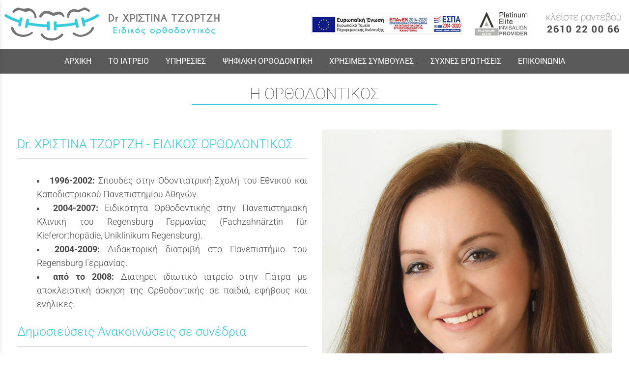

--- FILE ---
content_type: text/html; charset=utf-8
request_url: https://www.drtzortzi.gr/%CE%BF%CF%81%CE%B8%CE%BF%CE%B4%CE%BF%CE%BD%CF%84%CE%B9%CE%BA%CF%8C%CF%82-%CE%A7%CF%81%CE%B9%CF%83%CF%84%CE%AF%CE%BD%CE%B1-%CE%A4%CE%B6%CF%8E%CF%81%CF%84%CE%B6%CE%B7
body_size: 8723
content:
<!DOCTYPE html>
<html lang="el">
<head>
	<meta http-equiv="Content-Type" content="text/html; charset=utf-8"/>
<meta name="keywords" content="Ορθοδοντικός για παιδιά, Ορθοδοντικός για εφήβους, Ορθοδοντικός για ενήλικες, Πάτρα, σιδεράκια, αόρατα, γλωσσικά σιδεράκια, παιδιά, εφήβους, ενήλικες, δόντια, ίσια, incognito, invisalign, 3M, unitek, orthocaps, braces, Invisalign Πάτρα, Invisalign, διαφανείς νάρθηκες, Ορθοδοντικός Πάτρα, Ορθοδοντικός Ναύπακτος,  Ορθοδοντικός Καλάβρυτα, Ορθοδοντικός Αίγιο,"/><meta name=viewport content="width=device-width, initial-scale=1"><meta name="theme-color" content="#35cbdc"/>	<style>
	@font-face {
		font-family: 'Material Icons';
		font-style: normal;
		font-weight: 400;
		src: url("/css/fonts/MaterialIcons-Regular.woff2") format('woff2');
	}
	.material-icons {
		font-family: 'Material Icons';
		font-weight: normal;
		font-style: normal;
		font-size: 24px;
		line-height: 1;
		letter-spacing: normal;
		text-transform: none;
		display: inline-block;
		white-space: nowrap;
		word-wrap: normal;
		direction: ltr;
		-webkit-font-feature-settings: 'liga';
		-webkit-font-smoothing: antialiased;
	}
	</style>
	<title>Η ΟΡΘΟΔΟΝΤΙΚΟΣ - Dr. Χριστίνα Τζώρτζη, Ειδικός Ορθοδοντικός, Πάτρα</title>
	<link rel="stylesheet" type="text/css" title="The Project" href="/cache/c50909d5dd6b9fd7c1e753972460c99a.css"/><link rel="shortcut icon" href="/cache/files/a5270f410c5757d73681e33e68fb6ac8662bf46a.png" type="image/png" /><link rel="icon" href="/cache/files/a5270f410c5757d73681e33e68fb6ac8662bf46a.png" type="image/png" /><link rel="stylesheet" type="text/css" href="/cache/files/50d1a8b49b4cef3617f1551b0f56cb3f955c4f44.css"/>		<style>
		
:root{
    --cc-bg: white; /* bodybackcolor*/
    --cc-text: #474747; /* hlbasecolor */
    --cc-btn-primary-bg: #474747;
    --cc-btn-primary-text: white;
    --cc-btn-primary-hover-bg: #35cbdc;
    --cc-btn-primary-border-color: var(--cc-btn-primary-text);
    --cc-btn-secondary-bg: var(--cc-btn-primary-text);
    --cc-btn-secondary-text: var(--cc-btn-primary-bg);
    --cc-btn-secondary-hover-bg: var(--cc-btn-secondary-text);
    --cc-btn-secondary-hover-text: var(--cc-btn-secondary-bg);
    --cc-btn-secondary-border-color: var(--cc-btn-secondary-text);
    --cc-btn-secondary-hover-border-color: var(--cc-btn-secondary-text);
    --cc-toggle-bg-off: var(--cc-btn-secondary-text);
    --cc-toggle-bg-on: var(--cc-btn-secondary-text);
    --cc-toggle-knob-bg: var(--cc-btn-secondary-bg);
    --cc-toggle-knob-icon-color: var(--cc-btn-secondary-bg);
    --cc-cookie-category-block-bg: var(--cc-btn-secondary-bg);
    --cc-cookie-category-block-bg-hover: var(--cc-btn-secondary-bg);
    --cc-section-border: #e9eaee;
    --cc-block-text: var(--cc-text);
    --cc-webkit-scrollbar-bg: var(--cc-btn-primary-bg);
    --cc-webkit-scrollbar-bg-hover: var(--cc-btn-primary-hover-bg);
}

#s-bl .c-bl.b-ex {
	border: 1px solid var(--cc-section-border);
}

#s-cnt .b-ex .desc .p {
	color: var(--cc-btn-secondary-text);
}

#s-bl button:hover {
	color: var(--cc-btn-secondary-text);
}

.b-bn.title, .cc_theme_custom .b-acc.desc {
	color: var(--cc-btn-secondary-text);
}
#s-cnt .c-bl:last-child:hover,
#s-cnt .c-bl:last-child:hover .p{
	color: var(--cc-btn-secondary-text);
}

.cc_div a{
    color: var(--cc-cookie-category-block-bg);
}

.cc_div .cc-link{
	color: var(--cc-text);
	border-color: var(--cc-text);
}

#cc_div #s-hdr{
    border-bottom: none;
}

.cc_div #c-txt{
    color: var(--cc-text)!important;
}
		</style>
		<style>#overlay1939-sticky-wrapper { width: 110px !important; }#overlay1939 { display: none; }@media (min-width: 110px) { #overlay1939 { display: block; } }</style><style>#overlay1964-sticky-wrapper { width: 307px !important; }#overlay1964 { display: none; }@media (min-width: 307px) { #overlay1964 { display: block; } }</style><style>.am_1916 div.itemcontent { margin: 0; padding: 0;}</style>	<script async src="https://www.googletagmanager.com/gtag/js?id=UA-6025982-65"></script><script>window.dataLayer = window.dataLayer || []; function gtag(){dataLayer.push(arguments);}gtag("consent", "default", {"analytics_storage":"granted","ad_storage":"granted","ad_user_data":"granted","personalization_storage":"granted","ad_personalization":"granted"}); gtag('js', new Date());
		gtag('config', 'UA-6025982-65', {});</script>	<!-- HTML5 Shim and Respond.js IE8 support of HTML5 elements and media
	     queries -->
	<!-- WARNING: Respond.js doesn't work if you view the page via file://
	-->
	<!--[if lt IE 9]>
	<script src="/javascript/html5shiv.min.js"></script>
	<script src="/javascript/respond.min.js"></script>
	<![endif]-->
</head>
<body class="notloggedin">
	<div id="loading">Loading...</div>
	<div id="mobile-header" class="mobile-header">
		<button class="js-menu-show header__menu-toggle material-icons">menu</button>
				<a class="mobile-header-startlink" href="/">&nbsp;<span style="display: none;">Start Page</span></a>
			</div>
	<aside class="js-side-nav side-nav">
	<nav class="js-side-nav-container side-nav__container">
		<header class="side-nav__header">
		<button class="js-menu-hide side-nav__hide material-icons">close</button>
		<span>
		Dr. Χριστίνα Τζώρτζη, Ειδικός Ορθοδοντικός, Πάτρα		</span>
		</header>
		<div class="side-nav__abovecontent">
				</div>
		<div class="side-nav__content">
		<div class="amodule am_1930" id="am_1930">	<div class="side-nav_menu">
<ul  id="treemenu_m1930_parent_734">
<li class="inactive nochilds"><a title=""  class="inactive nochilds" href="/%CE%B1%CF%81%CF%87%CE%B9%CE%BA%CE%AE"><span>ΑΡΧΙΚΗ</span></a></li>
<li class="active haschilds"><a title=""  onclick="javascript:toggleDisplayId('treemenu_m1930_parent_11','block'); toggleImgSrc('m1930_img11', '/cache/files/1543b4b5159e9911f413b8fac510ca52492ee811.png', '/cache/files/8e46220bc2fbc93524fa3eddbdd3866f48a95ab8.png'); return false;"  class="active haschilds" href="#"><span>ΤΟ ΙΑΤΡΕΙΟ</span></a><ul style="display: none;" id="treemenu_m1930_parent_11">
<li class="active nochilds"><a title=""  class="active nochilds" href="/%CE%BF%CF%81%CE%B8%CE%BF%CE%B4%CE%BF%CE%BD%CF%84%CE%B9%CE%BA%CF%8C%CF%82-%CE%A7%CF%81%CE%B9%CF%83%CF%84%CE%AF%CE%BD%CE%B1-%CE%A4%CE%B6%CF%8E%CF%81%CF%84%CE%B6%CE%B7"><span>Η ΟΡΘΟΔΟΝΤΙΚΟΣ</span></a></li>
<li class="inactive nochilds"><a title=""  class="inactive nochilds" href="/%CE%BF%CE%BC%CE%AC%CE%B4%CE%B1"><span>Η ΟΜΑΔΑ ΜΑΣ</span></a></li>
<li class="inactive nochilds"><a title=""  class="inactive nochilds" href="/%CE%B9%CE%B1%CF%84%CF%81%CE%B5%CE%AF%CE%BF"><span>ΤΟ ΙΑΤΡΕΙΟ</span></a></li></ul></li>
<li class="inactive haschilds"><a title=""  onclick="javascript:toggleDisplayId('treemenu_m1930_parent_1932','block'); toggleImgSrc('m1930_img1932', '/cache/files/1543b4b5159e9911f413b8fac510ca52492ee811.png', '/cache/files/8e46220bc2fbc93524fa3eddbdd3866f48a95ab8.png'); return false;"  class="inactive haschilds" href="#"><span>ΥΠΗΡΕΣΙΕΣ</span></a><ul style="display: none;" id="treemenu_m1930_parent_1932">
<li class="inactive nochilds limitedvis"><a title=""  class="inactive nochilds limitedvis" href="/%CE%BF%CF%81%CE%B8%CE%BF%CE%B4%CE%BF%CE%BD%CF%84%CE%B9%CE%BA%CE%BF%CE%AF-%CE%BC%CE%B7%CF%87%CE%B1%CE%BD%CE%B9%CF%83%CE%BC%CE%BF%CE%AF"><span>Ορθοδοντικοί Μηχανισμοί</span></a></li>
<li class="inactive nochilds limitedvis"><a title=""  class="inactive nochilds limitedvis" href="/%CE%BF%CF%81%CE%B8%CE%BF%CE%B4%CE%BF%CE%BD%CF%84%CE%B9%CE%BA%CE%AE-%CE%B3%CE%B9%CE%B1-%CF%80%CE%B1%CE%B9%CE%B4%CE%B9%CE%AC-%CE%BA%CE%B1%CE%B9-%CE%B5%CF%86%CE%AE%CE%B2%CE%BF%CF%85%CF%82"><span>Ορθοδοντική για παιδιά & εφήβους</span></a></li>
<li class="inactive nochilds limitedvis"><a title=""  class="inactive nochilds limitedvis" href="/%CE%BF%CF%81%CE%B8%CE%BF%CE%B4%CE%BF%CE%BD%CF%84%CE%B9%CE%BA%CE%AE-%CE%B3%CE%B9%CE%B1-%CE%B5%CE%BD%CE%AE%CE%BB%CE%B9%CE%BA%CE%B5%CF%82"><span>Ορθοδοντική για Ενήλικες</span></a></li>
<li class="inactive nochilds limitedvis"><a title=""  class="inactive nochilds limitedvis" href="/?section=1949&amp;language=el_GR"><span>Διαφανείς Νάρθηκες</span></a></li>
<li class="inactive nochilds limitedvis"><a title=""  class="inactive nochilds limitedvis" href="/?section=1950&amp;language=el_GR"><span>Γλωσσικά Σιδεράκια</span></a></li>
<li class="inactive nochilds limitedvis"><a title=""  class="inactive nochilds limitedvis" href="/?section=1951&amp;language=el_GR"><span>Ορθοδοντικά Mini Εμφυτεύματα</span></a></li></ul></li>
<li class="inactive nochilds"><a title=""  class="inactive nochilds" href="/%CF%88%CE%B7%CF%86%CE%B9%CE%B1%CE%BA%CE%AE-%CE%BF%CF%81%CE%B8%CE%BF%CE%B4%CE%BF%CE%BD%CF%84%CE%B9%CE%BA%CE%AE"><span>ΨΗΦΙΑΚΗ ΟΡΘΟΔΟΝΤΙΚΗ</span></a></li>
<li class="inactive nochilds"><a title=""  class="inactive nochilds" href="/%CF%83%CF%85%CE%BC%CE%B2%CE%BF%CF%85%CE%BB%CE%AD%CF%82"><span>ΧΡΗΣΙΜΕΣ ΣΥΜΒΟΥΛΕΣ</span></a></li>
<li class="inactive nochilds"><a title=""  class="inactive nochilds" href="/faqs"><span>ΣΥΧΝΕΣ ΕΡΩΤΗΣΕΙΣ</span></a></li>
<li class="inactive nochilds"><a title=""  class="inactive nochilds" href="/%CE%B5%CF%80%CE%B9%CE%BA%CE%BF%CE%B9%CE%BD%CF%89%CE%BD%CE%AF%CE%B1"><span>ΕΠΙΚΟΙΝΩΝΙΑ</span></a></li>
<li class="inactive nochilds novis"><a title=""  class="inactive nochilds novis" href="/?section=24&amp;language=el_GR"><span>LOGIN</span></a></li>
<li class="inactive nochilds novis"><a title=""  class="inactive nochilds novis" href="/?section=38&amp;language=el_GR"><span>SITEMAP</span></a></li></ul>	</div>
</div>		</div>
		<div class="side-nav__footer">
		<div class="amodule am_1931" id="am_1931"></div>		</div>
	</nav>
	</aside>
	<div id="thewhole">
	<div id="innerwhole">
	<div id="container">
	<div id="innercontainer">
		<div id="abovetopbanner">
		<div id="innerabovetopbanner">
				<div style="clear: both;"></div>
		</div>
		</div>
			<div id="topbanner">
			<div id="innertopbanner">
			<div class="amodule am_1513" id="am_1513"></div><div class="amodule am_1514" id="am_1514"><div class="htmlbox"><div class="htmlboxcontent" id="mod1514content0"><a href="/?section=1949&amp;language=el_GR"><img src="/cache/files/f1edf52af9ceb73fdc376f23a7d9a9a168234019.png" alt="Σήμα Invisalign provider" width="116" height="50" /></a>&nbsp; &nbsp; &nbsp; <a href="tel:2610220066"><img src="/cache/files/d46f0b8a10479653498afa2e735ff914941d0707.png" alt="Εικόνα συνδέσμου κλείστε ραντεβού" width="175" height="50" /></a></div></div></div><div class="amodule am_1939" id="am_1939"><div id="overlay1939" style="width: 110px; height: 150px; margin-top: 0px; margin-left: 0px; margin-right: 0px;top: 0;" class="overlay logo"><a  href="/"><span class="hidden">/</span></a></div></div><div class="amodule am_1964" id="am_1964"><div id="overlay1964" style="width: 307px; height: 40px; margin-top: 30px; margin-left: 0px; margin-right: 340px;right: 0;top: 0;" class="overlay espa"><a  href="/managed_images/espa-antagonistikotita-web.pdf"><span class="hidden">/managed_images/espa-antagonistikotita-web.pdf</span></a></div></div>			</div>
			</div>
		<div id="abovetopmenu">
				</div>
			<div id="topmenu">
			<div id="innertopmenu">
			<div class="amodule am_10" id="am_10">	<div class="horizmenu topmenu">
<ul  id="treemenu_m10_parent_734">
<li class="inactive nochilds"><a title=""  class="inactive nochilds" href="/%CE%B1%CF%81%CF%87%CE%B9%CE%BA%CE%AE"><span>ΑΡΧΙΚΗ</span></a></li>
<li class="active haschilds"><a title="" onclick="return false;" class="active haschilds" href="#"><span>ΤΟ ΙΑΤΡΕΙΟ</span></a><div class="megamenu megamenucols3"><div class="acolumn column0"><div class="megafirstlevelitemmegafirstlevelitem active"><a class="imagelink" href="/%CE%BF%CF%81%CE%B8%CE%BF%CE%B4%CE%BF%CE%BD%CF%84%CE%B9%CE%BA%CF%8C%CF%82-%CE%A7%CF%81%CE%B9%CF%83%CF%84%CE%AF%CE%BD%CE%B1-%CE%A4%CE%B6%CF%8E%CF%81%CF%84%CE%B6%CE%B7"><img alt="&lt;a href=&quot;/%CE%BF%CF%81%CE%B8%CE%BF%CE%B4%CE%BF%CE%BD%CF%84%CE%B9%CE%BA%CF%8C%CF%82-%CE%A7%CF%81%CE%B9%CF%83%CF%84%CE%AF%CE%BD%CE%B1-%CE%A4%CE%B6%CF%8E%CF%81%CF%84%CE%B6%CE%B7&quot;&gt;Η ΟΡΘΟΔΟΝΤΙΚΟΣ&lt;/a&gt;" src="/cache/files/9dd95af91688488f2ce7c054b884dbb261ab2975.png"/></a><h2><a href="/%CE%BF%CF%81%CE%B8%CE%BF%CE%B4%CE%BF%CE%BD%CF%84%CE%B9%CE%BA%CF%8C%CF%82-%CE%A7%CF%81%CE%B9%CF%83%CF%84%CE%AF%CE%BD%CE%B1-%CE%A4%CE%B6%CF%8E%CF%81%CF%84%CE%B6%CE%B7">Η ΟΡΘΟΔΟΝΤΙΚΟΣ</a></h2></div></div><div class="acolumn column1"><div class="megafirstlevelitemmegafirstlevelitem inactive"><a class="imagelink" href="/%CE%BF%CE%BC%CE%AC%CE%B4%CE%B1"><img alt="&lt;a href=&quot;/%CE%BF%CE%BC%CE%AC%CE%B4%CE%B1&quot;&gt;Η ΟΜΑΔΑ ΜΑΣ&lt;/a&gt;" src="/cache/files/2ee0e2ea6c9b3a5b31b51cf063015ea499d9f14a.jpg"/></a><h2><a href="/%CE%BF%CE%BC%CE%AC%CE%B4%CE%B1">Η ΟΜΑΔΑ ΜΑΣ</a></h2></div></div><div class="acolumn column2"><div class="megafirstlevelitemmegafirstlevelitem inactive"><a class="imagelink" href="/%CE%B9%CE%B1%CF%84%CF%81%CE%B5%CE%AF%CE%BF"><img alt="&lt;a href=&quot;/%CE%B9%CE%B1%CF%84%CF%81%CE%B5%CE%AF%CE%BF&quot;&gt;ΤΟ ΙΑΤΡΕΙΟ&lt;/a&gt;" src="/cache/files/0aedbde6323bd2d568e39c69b06382716ad37edd.jpg"/></a><h2><a href="/%CE%B9%CE%B1%CF%84%CF%81%CE%B5%CE%AF%CE%BF">ΤΟ ΙΑΤΡΕΙΟ</a></h2></div></div></div></li>
<li class="inactive nochilds"><a title=""  class="inactive nochilds" href="/%CF%85%CF%80%CE%B7%CF%81%CE%B5%CF%83%CE%AF%CE%B5%CF%82"><span>ΥΠΗΡΕΣΙΕΣ</span></a></li>
<li class="inactive nochilds"><a title=""  class="inactive nochilds" href="/%CF%88%CE%B7%CF%86%CE%B9%CE%B1%CE%BA%CE%AE-%CE%BF%CF%81%CE%B8%CE%BF%CE%B4%CE%BF%CE%BD%CF%84%CE%B9%CE%BA%CE%AE"><span>ΨΗΦΙΑΚΗ ΟΡΘΟΔΟΝΤΙΚΗ</span></a></li>
<li class="inactive nochilds"><a title=""  class="inactive nochilds" href="/%CF%83%CF%85%CE%BC%CE%B2%CE%BF%CF%85%CE%BB%CE%AD%CF%82"><span>ΧΡΗΣΙΜΕΣ ΣΥΜΒΟΥΛΕΣ</span></a></li>
<li class="inactive nochilds"><a title=""  class="inactive nochilds" href="/faqs"><span>ΣΥΧΝΕΣ ΕΡΩΤΗΣΕΙΣ</span></a></li>
<li class="inactive nochilds"><a title=""  class="inactive nochilds" href="/%CE%B5%CF%80%CE%B9%CE%BA%CE%BF%CE%B9%CE%BD%CF%89%CE%BD%CE%AF%CE%B1"><span>ΕΠΙΚΟΙΝΩΝΙΑ</span></a></li></ul>	</div>
</div>			<div class="topmenuclearing"></div>
			</div>
			</div>
			<div id="belowtopmenu">
			<div class="amodule am_453" id="am_453"></div><div class="amodule am_1916" id="am_1916"></div>			</div>
		<div id="abovecontent"><div id="innerabovecontent"></div></div>
		<div id="content" class="threecolumns">
		<div id="innercontent">
	<div id="sidebar"></div>
			<div id="contenttop" class="threecolumnstop">
			<div class="amodule am_1509" id="am_1509">		<div class="statuscont">
		<div onclick="this.style.display='none'" onkeypress="this.style.display='none'" tabindex="0" style="display: none;" class="statusmsg" id="statusid">
		<div class="statusclose">
			<span class="fa fa-close"></span>
		</div>
		<div class="statusinner">
		</div>
		</div>
				</div>
</div><div class="amodule am_1510" id="am_1510"></div><div class="amodule am_525" id="am_525"><h1 class="pagetitle">Η ΟΡΘΟΔΟΝΤΙΚΟΣ</h1></div><div class="amodule am_746" id="am_746"><div class="htmlbox"><div class="htmlboxcontent" id="mod746content1936"><div class="container-fluid edgetoedge">
<div class="row c-text4" style="padding-top: 30px; text-align: justify;">
<div class="col-sm-6 col-sm-push-6"><img class="img-responsive center-block animatehover" src="/cache/files/7ba2bd4885f1e2e2950c09a7a419e032a1301c55.jpg" alt="Χριστίνα Τζώρτζη" width="600" height="800" /></div>
<div class="col-sm-6 col-sm-pull-6">
<p class="c-titlos6">Dr. ΧΡΙΣΤΙΝΑ ΤΖΩΡΤΖΗ - ΕΙΔΙΚΟΣ ΟΡΘΟΔΟΝΤΙΚΟΣ</p>
<ul>
<li><strong>1996-2002: </strong>Σπουδές στην Οδοντιατρική Σχολή του Εθνικού και Καποδιστριακού Πανεπιστημίου Αθηνών.</li>
<li><strong>2004-2007:</strong> Ειδικότητα Ορθοδοντικής στην Πανεπιστημιακή Κλινική του Regensburg Γερμανίας (Fachzahnärztin für Kieferorthopädie, Uniklinikum Regensburg).</li>
<li><strong>2004-2009: </strong>Διδακτορική διατριβή στο Πανεπιστήμιο του Regensburg Γερμανίας.</li>
<li><strong>από το 2008:</strong> Διατηρεί ιδιωτικό ιατρείο στην Πάτρα με αποκλειστική άσκηση της Ορθοδοντικής σε παιδιά, εφήβους και ενήλικες.</li>
</ul>
<p class="c-titlos6">Δημοσιεύσεις-Ανακοινώσεις σε συνέδρια</p>
<ul>
<li><strong>«Χημικομηχανική αφαίρεση τερηδονισμένων οδοντικών ιστών.<strong><strong>»</strong></strong></strong><br />8ο Επιστημονικό Συνέδριο των Φοιτητών της Οδοντιατρικής Σχολής του Πανεπιστημίου Αθηνών, Τιμητικός Έπαινος, Αθήνα, 2000.</li>
<li><strong>«Προσθετική αποκατάσταση ενδοδοντικά θεραπευμένων δοντιών.<strong>»</strong></strong><br />8ο Επιστημονικό Συνέδριο των Φοιτητών της Οδοντιατρικής Σχολής του Πανεπιστημίου Αθηνών, Αθήνα, 2000.</li>
<li><strong>«Χημικομηχανική αφαίρεση τερηδονισμένων οδοντικών ιστών.<strong><strong>»</strong></strong></strong><br />20ο Πανελλήνιο Οδοντιατρικό Συνέδριο, Αθήνα, 2000.</li>
<li>C. Tzortzi, U. Baumert, M. Redlich, A. Palmon, D. Aframian, E. Rose,: <strong>Evaluation of Cortisol diurnal rhythm in saliva of school children;</strong> 23rd Congress of the European Orthodontic Society (EOS) in Berlin, 2007.</li>
<li>Tzortzi Ch, Proff P, Redlich M, Aframian D, Palmon A, Golan I, Muessig D, Wichelhaus A, Baumert U.:<strong> Cortisol daily rhythm in saliva of healthy school children.</strong>; International Dental Journal 2009 Feb;59(1):12-8.</li>
<li>Εκπόνηση διδακτορικής διατριβής με τίτλο: <strong>«Cortisol-Tagesrhythmus im Speichel gesunder Schulkinder»</strong>, Regensburg, 2010.</li>
</ul>
</div>
</div>
<div class="row c-text4" style="padding-top: 30px; text-align: justify;">
<div class="col-md-6 col-sm-12">
<p class="c-titlos6">Έχει λάβει πιστοποίηση για τις παρακάτω τεχνικές:</p>
<p>-<strong>Invisalign </strong>(ορθοδοντική θεραπεία με διαφανείς νάρθηκες).</p>
<p>-<strong>Orthocaps </strong>(ορθοδοντική θεραπεία με διαφανείς νάρθηκες).</p>
<p>-<strong>CA® Clear Aligner</strong> (ορθοδοντική θεραπεία με διαφανείς νάρθηκες).</p>
<p>-<strong>Incognito </strong>(ορθοδοντική θεραπεία με εσωτερικά σιδεράκια-γλωσσική ορθοδοντική).</p>
<p>-<strong>Win </strong>(ορθοδοντική θεραπεία με εσωτερικά σιδεράκια-γλωσσική ορθοδοντική).</p>
<p>-<strong>Damon </strong>(αυτόδετα σιδεράκια-χωρίς λαστιχάκια)</p>
<p>-<strong>Ορθοδοντικά mini εμφυτεύματα</strong></p>
</div>
<div class="col-md-6 col-sm-12">
<p class="c-titlos6">Είναι Μέλος:</p>
<p>-World Federation of Orthodontists (WFO).<br /><br />-American Association of Orthodontists (AAO).</p>
<p>-Εταιρίας Ορθοδοντικής και Γναθοπροσωπικής Μελέτης και Έρευνας (Ε.Ο.Γ.Μ.Ε).</p>
<p>-Επαγγελματικού Συνδέσμου Ορθοδοντικών Ελλάδος.</p>
<p>-Ελληνικής Εταιρίας Ορθοδοντικών Ναρθήκων (Greek Orthodontic Aligner Society-GOAS)</p>
<p>&nbsp;</p>
<p>Συμμετέχει ενεργά σε συνέδρια και εκδηλώσεις στην Ελλάδα και το εξωτερικό</p>
</div>
</div>
</div></div></div></div><div class="amodule am_747" id="am_747"></div><div class="amodule am_748" id="am_748"></div><div class="amodule am_1880" id="am_18801279671843"><div id="box1880" style="" class="socialboxy box1880"><div class="boxytablecontainer"><table cellspacing="0" cellpadding="0" style=""><tbody><tr><td class="column0 cell0" valign="top"><div class="amodule am_1881" id="am_1881"><div id="fb-root"></div>
<script>(function(d, s, id) {
  var js, fjs = d.getElementsByTagName(s)[0];
  if (d.getElementById(id)) return;
  js = d.createElement(s); js.id = id;
  js.src = "//connect.facebook.net/el_GR/sdk.js#xfbml=1&version=v12.0";
  fjs.parentNode.insertBefore(js, fjs);
}(document, 'script', 'facebook-jssdk'));</script><div class="socialshare"><div class="fb-like" data-href="https://www.drtzortzi.gr/%CE%BF%CF%81%CE%B8%CE%BF%CE%B4%CE%BF%CE%BD%CF%84%CE%B9%CE%BA%CF%8C%CF%82-%CE%A7%CF%81%CE%B9%CF%83%CF%84%CE%AF%CE%BD%CE%B1-%CE%A4%CE%B6%CF%8E%CF%81%CF%84%CE%B6%CE%B7" data-layout="button_count" data-action="like" data-show-faces="true" data-share="true"></div></div></div></td><td class="column1 cell1" valign="top"><div class="amodule am_1882" id="am_1882"><script async src="https://platform.twitter.com/widgets.js" charset="utf-8"></script><div class="socialshare"><a href="https://twitter.com/share" class="twitter-share-button"
data-url="https://www.drtzortzi.gr/%CE%BF%CF%81%CE%B8%CE%BF%CE%B4%CE%BF%CE%BD%CF%84%CE%B9%CE%BA%CF%8C%CF%82-%CE%A7%CF%81%CE%B9%CF%83%CF%84%CE%AF%CE%BD%CE%B1-%CE%A4%CE%B6%CF%8E%CF%81%CF%84%CE%B6%CE%B7" data-text="Η ΟΡΘΟΔΟΝΤΙΚΟΣ" data-show-count="false"
>Tweet</a></div></div></td></tr></tbody></table></div></div></div>			</div>
			<div style="clear: both;" id="contentbottom">
			</div>
		</div> <!-- innercontent -->
		</div> <!-- content or popupcontent -->
		<div style="clear: both;" id="belowcontent">
		</div>
	</div> <!-- innercontainer -->
	</div> <!-- container -->
		<div style="clear: both;" id="belowsite">
		<div id="innerbelowsite">
<div class="amodule am_1902" id="am_1902"><div class="htmlbox"><div class="htmlboxcontent" id="mod1902content0"><div class="container-fluid">
<div class="row c-text2">
<div class="col-sm-4 col-xs-12">
<p class="c-titlos5">Κλείστε τώρα το ραντεβού σας:</p>
<p>Τηλέφωνο: <a href="tel:+302610220066">2610 220066</a></p>
<p>Email: <a href="mailto:info@drtzortzi.gr" target="_blank" rel="noopener">info@drtzortzi.gr</a></p>
</div>
<div class="col-sm-4 col-xs-12">
<p class="c-titlos5">Ώρες Λειτουργίας Ιατρείου:</p>
<p><strong>Δευτέρα:</strong>&nbsp;9:30-12:30 και 16:30-21:30<br /><br /><strong>Τρίτη, Πέμπτη και Παρασκευή:</strong><br />12:30-20:30<br /><br /><strong>Τετάρτη:</strong>&nbsp;9:30-17:30<br /><br />Επισκεφθείτε μας κατόπιν ραντεβού:</p>
</div>
<div class="col-sm-4 col-xs-12">
<p>Κολοκοτρώνη 17, (Πλατεία Όλγας), 3ος όροφος<br />Πάτρα, ΤΚ: 26221</p>
<p class="c-titlos5">Δεκτές πληρωμές με:</p>
<p><img src="/cache/files/b506d8f6be56152145a275546af79717d05fb870.jpg" alt="κάρτα Maestro" width="40" height="25" /> <img src="/cache/files/5ddbe3bf0ba0854ae4ed9823edca1f864832226b.jpg" alt="κάρτα Mastercard" width="40" height="25" /> <img src="/cache/files/2b3f0bb75d33b2e9e88428b93b712ccbccd3f9b4.jpg" alt="κάρτα Visa" width="40" height="25" /></p>
</div>
</div>
<p style="padding-bottom: 10px; text-align: center; border-bottom: 1px solid #bdbdbd;"><a href="https://www.facebook.com/DrTzortzi/" target="_blank" rel="noopener"><img class="img-circle animatehover" src="/cache/files/ac6a9568cb28910b629b7db76576d55db2605913.jpg" alt="εικονίδιο facebook" data-animation="shake" /></a>&nbsp; <a href="https://www.youtube.com/channel/UC8_uifK8WBUVuejdbJkjpbQ" target="_blank" rel="noopener"><img class="img-circle animatehover" src="/cache/files/25783e93482397becf2f0957224db790b1805d22.png" alt="εικονίδιο you tube" width="47" height="47" data-animation="shake" /></a>&nbsp; <a href="https://www.instagram.com/tzortzi_patrasorthodontics" target="_blank" rel="noopener"><img class="img-circle animatehover" src="/cache/files/a65c4f0190a03c5a8dc0639a6876d77d1a2db69a.png" alt="εικονίδιο instagram" width="47" height="47" data-animation="shake" /></a></p>
<p style="text-align: center; margin-bottom: 0px; font-size: 14px;"><a style="text-decoration: none; color: #474747;" href="/login">Login</a> / <a style="text-decoration: none; color: #474747;" href="/sitemap">Sitemap</a></p>
</div></div></div></div><div class="amodule am_1940" id="am_1940"><div class="htmlbox"><div class="htmlboxcontent" id="mod1940content0"></div></div></div><div class="amodule am_1941" id="am_1941"><div class="htmlbox"><div class="htmlboxcontent" id="mod1941content0"></div></div></div><div class="amodule am_1954" id="am_1954"></div>		</div>
		</div>
<div id="copyinfo">
<div id="innercopyinfo">
	<div id="copyleft">
		Copyright &copy; 2020 - 2025 Dr. Χριστίνα Τζώρτζη, Ειδικός Ορθοδοντικός, Πάτρα	</div>
	<div id="copyright">
		<a href="https://web.newmediasoft.gr">
		Κατασκευή Ιστοσελίδων New Media Soft		</a>
	</div>
	<div id="copyinfobottom">
        <div class="amodule am_1961" id="am_1961"><script>
window.addEventListener("load", function(){
window.cc = initCookieConsent();
cc.run({
	current_lang: 'el_GR',
	mode: 'opt-in',
	force_consent: false,
	remove_cookie_tables: false,
	page_scripts: false,
	cookie_name: 'cc_cookie_simple',
	cookie_expiration: 3650,	gui_options: {
			consent_modal: {
				layout: 'cloud',
				position: 'bottom center',
				transition: 'zoom',
			},
			settings_modal: {
				layout: 'box',
				transition: 'zoom'
			}
		},
	languages:  {
	'el_GR': {
		consent_modal: {
			title: 'Αυτός ο Ιστότοπος Χρησιμοποιεί Cookies',
			description: `Χρησιμοποιώντας αυτόν τον ιστότοπο, συμφωνείτε με τη χρήση των cookies. <a href="/πολιτικη-cookie" class="cc-link">Διαβάστε περισσότερα</a>`,
			primary_btn: {
				text: 'Αποδέχομαι',
				role: 'accept_all'
			}
		},
		settings_modal: {
			title: 'Ρυθμίσεις Cookies',
			accept_all_btn: 'Αποδέχομαι',
			reject_all_btn: 'Αππόριψη',
			close_btn_label: 'Κλείσιμο',
			save_settings_btn: 'Αποδοχή επιλεγμένων',
			cookie_table_headers: [
				{col1: 'Όνομα'},
				{col2: 'Τομέας'},
				{col3: 'Λήξη'},
				{col4: 'Περιγραφή'}
			],
			blocks: [
				{
					title: 'Χρήση cookies',
					description: 'Χρησιμοποιούμε cookies για να συλλέξουμε και να αναλύσουμε πληροφορίες σχετικές με την απόδοση και τη χρήση της ιστοσελίδας, να προσφέρουμε λειτουργίες σχετικές με τα κοινωνικά δίκτυα, να βελτιώσουμε την εμπειρία πλοήγησης και να εξατομικεύσουμε περιεχόμενο και προωθητικές ενέργειες.'
				}, {
					title: 'Απολύτως απαραίτητα cookies',
					description: 'Αναγκαία cookies για τη λειτουργία της σελίδας, όπως για την επιλογή της γλώσσας, τη λειτουργία του καλαθιού αγοράς και άλλων επιλογών του χρήστη, τα οποία έχουν ισχύ μόνο για την κάθε συνεδρία',
					toggle: {
						value: 'necessary',
						enabled: true,
						readonly: true
					},
					
				},
				
				{
					title: 'Περισσότερες Πληροφορίες',
					description: 'Για περισσότερες πληροφορίες, παρακαλούμε επικοινωνήστε μαζί μας.'
				}
				]
			}
		}
	}
});
});
</script></div>	</div>
</div>
</div>
	</div> <!-- innerwhole -->
	</div> <!-- thewhole -->
<div class="hidden"><script src="/cache/41022a0281cfce35c528cdcf02ef0830.js"> </script><script src="/cache/files/699a881cc18f24d472885659a91020a1adcf700c.js"></script><script>	netsystem_init();
	$("form").submit(function(e){
		if (!$(this).checkValidity()) {
			alert('Παρακαλώ συμπληρώστε όλα τα απαραίτητα πεδία!');
			e.preventDefault();
		}
	});
	try {
	if (window.self === window.top && $(window).width() > 767)
		skrollr.init({mobileCheck: function() {return false;}});
	} catch {}
$("#topbanner").sticky({topSpacing: 0, zIndex: 61});$("#topmenu").sticky({topSpacing: 100, zIndex: 60});</script></div></body>
</html>


--- FILE ---
content_type: text/css
request_url: https://www.drtzortzi.gr/cache/files/50d1a8b49b4cef3617f1551b0f56cb3f955c4f44.css
body_size: 863
content:
.c-provider-mobile {
    position: absolute;
    top: 50%;
    transform: translateY(-50%);
    right: 20px;
}

#contenttop h1, #rightytop h1, #rightyl h1 {
text-align: center;
font-weight: 200;
font-size: 2em;
line-height: 1.2em;
border-bottom: 2px solid #35cbdc;
width: 500px;
max-width: 100%;
margin: 0 auto;
margin-bottom: 20px;
}
#contenttop h3 {
line-height: 1.4em;
padding-top: 20px;
}
.c-titlos1 {
font-size: 1.4em;
line-height: 3em;
font-weight: 200;
text-align: center;
border-top: 2px solid #35cbdc;
width: 180px;
max-width: 100%;
margin: 0 auto;
}
.c-titlos1 a{
text-decoration: none;
color: #474747;
}
.c-titlos2 {
font-size: 1.4em;
line-height: 1.6em;
font-weight: 300;
padding-left: 50px;
}
.c-titlos3 {
font-size: 1.4em;
line-height: 1.6em;
font-weight: 300;
padding-right: 50px;
text-align: right;
}
.c-titlos4 {
font-size: 3em;
line-height: 1.6em;
font-weight: 300;
padding-top: 40px;
padding-right: 50px;
margin-bottom: 10px;
text-align: right;
color: #35cbdc;
color: #00a1b4;
}
.c-titlos5{
font-size: 1.3em;
line-height: 1.6em;
font-weight: 400;
}
.c-titlos6 {
font-size: 1.4em;
line-height: 2.4em;
font-weight: 300;
color: #35cbdc;
border-bottom: 1px solid #bebebe;
}
.c-titlos7 {
font-size: 1.6em;
line-height: 1.4em;
font-weight: 300;
padding-top: 30px;
margin-bottom: 20px;
color: #35cbdc;
}
.c-titlos8 {
font-size: 1.2em;
line-height: 1.4em;
font-weight: 300;
}
.c-titlos9 {
font-size: 1.6em;
line-height: 1.4em;
font-weight: 300;
padding-top: 30px;
margin-bottom: 20px;
color: #35cbdc;
text-align: right;
}
.c-titlos10 {
font-size: 1.2em;
line-height: 1.4em;
font-weight: 300;
text-align: right;
}
.c-titlos11 {
font-size: 1.6em;
line-height: 1em;
font-weight: 300;
padding: 20px;
margin-top: 30px;
margin-bottom: 20px;
background-color: #35cbdc;
color: #ffffff;
text-align: center;
}
.c-text1 {
font-size: 1.1em;
font-weight: 300;
line-height: 1.6em;
padding-right: 50px;
text-align: right;
}
.c-text2 {
font-size: 1em;
font-weight: 300;
line-height: 1.6em;
}
.c-text3 {
font-size: 1.1em;
font-weight: 300;
line-height: 1.6em;
text-align: center;
}
.c-text4 {
font-size: 1.1em;
font-weight: 300;
line-height: 1.6em;
}
.c-text5 {
font-size: 1.1em;
font-weight: 300;
line-height: 1.6em;
text-align: justify;
}
.c-text6 {
font-size: 1em;
font-weight: 300;
line-height: 1.6em;
text-align: justify;
}
.c-buttonlink{
display: inline-block;
text-decoration: none;
font-weight: 300;
font-size: 1em;
line-height: 1.2em;
text-align: center;
padding: 15px 15px;
min-width: 190px;
color: #ffffff;
background-color: #35cbdc;
border-radius: 8px;
}
.c-buttonlink:hover {
background-color: #949494;
}
.c-images{
background-position: 70% 50%;
background-size: cover;
min-height: 640px;
}

.c-align-middle {
position: absolute;
top: 50%;
left: 50%;
transform: translate(-50%, -50%);
text-align: center;
max-width: 380px;
    width: 100%;
}


.c-smileview-title {
    font-size: 1.4em;
    line-height: 1.6em;
    font-weight: 300;
    text-align: center;
width: 100%;
}

.c-partners {
    max-width: 1280px;
    margin: 0 auto;
    background-color: white;
    margin-top: 50px;
}

/* ALLAGES STA XRWMATA GIA AMEA */
/*
#copyinfo {
background-color: #812f7a;
}


.c-invisalign-smileview .col-md-4:nth-child(1) {
background-color: #812f7a !important;
color: white;
}

.c-buttonlink{
background-color: #812f7a;

} */